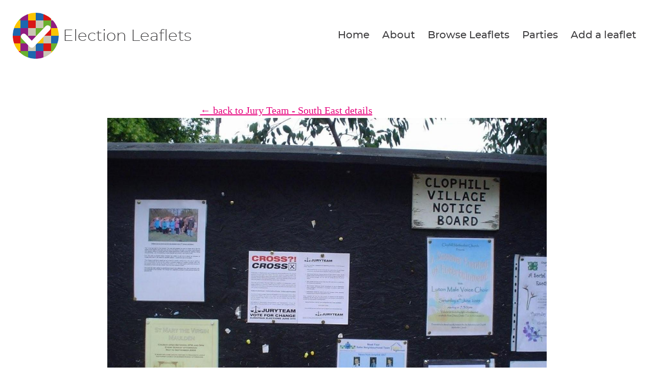

--- FILE ---
content_type: text/html; charset=utf-8
request_url: https://electionleaflets.org/leaflets/full/48921/
body_size: 8614
content:

<!DOCTYPE html>
<html lang="en">
    <head>
        <meta charset="utf-8">
        <title>
            Jury Team - South East | ElectionLeaflets.org 
        </title>
        <meta name="viewport" content="width=device-width, initial-scale=1">

        
  <link href="/static/scss/styles.4628de45ee16.css" rel="stylesheet" type="text/css" media="screen,print" />

        
  <meta http-equiv="Content-Type" content="text/html; charset=utf-8">
  <meta name="mobile-web-app-capable" content="yes">
  <meta name="viewport" content="width=device-width, initial-scale=1, user-scalable=1">
  <meta name="keywords" lang="en" content="election leaflets">
  <meta name="description" lang="en" content="ElectionLeaflets.org is an online archive of political leaflets. It is created by members of the public photographing and classifying what comes through their doors at election time." />
    
  


        

            
                <link rel="shortcut icon" href="https://dc-shared-frontend-assets.s3.eu-west-2.amazonaws.com/images/logo_icon.svg">
                <link rel="apple-touch-icon" sizes="180x180" href="/static/icons/apple-touch-icon.5f52d3c8b78e.png">
                <link rel="icon" type="image/png" href="/static/icons/favicon-32x32.1aeb0fb2b210.png" sizes="32x32">
                <link rel="icon" type="image/png" href="/static/icons/favicon-16x16.b01478abae8b.png" sizes="16x16">
                <link rel="mask-icon" href="/static/icons/safari-pinned-tab.14b7df0226ff.svg" color="#ec008c">
                <link rel="manifest" href="/static/icons/manifest.747f7284f1f4.json">
            

            
    <meta property="og:title" content="Jury Team - South East">
    <meta property="og:description" content="<p>Cross ? - Cross X
Jury Team flyer on village notice board</p>">
    <meta property="og:type" content="website">
    <meta property="og:url" content="https://electionleaflets.org/leaflets/full/48921/">

    <meta property="og:image" content="https://images.electionleaflets.org/thumbs/600/crop%3Dcenter/leaflets/78ab11fd2be4e11263f3d11e5d65427e.png">

    <meta property="twitter:title" content="Jury Team - South East">
    <meta property="twitter:description" content="<p>Cross ? - Cross X
Jury Team flyer on village notice board</p>">
    <meta property="twitter:card" content="summary_large_image">
    <meta property="twitter:image" content="https://images.electionleaflets.org/thumbs/600/crop%3Dcenter/leaflets/78ab11fd2be4e11263f3d11e5d65427e.png">

    <meta property="og:site_name" content="ElectionLeaflets.org">



            
                <meta name="twitter:title" content="Democracy Club">
                <meta name="twitter:card" content="summary_large_image">
                <meta name="twitter:site" content="@democlub">
                <meta name="twitter:image:alt" content="Democracy Club">
                <meta name="twitter:image" content="https://electionleaflets.org/static/images/twitter_large_summary_card.536d3ceb43de.png" />
                <meta name="twitter:description" content="We build digital tools to support everyone’s participation in UK democracy."/>
            
            <meta name="viewport" content="width=device-width, initial-scale=1">
            <meta http-equiv="X-UA-Compatible" content="IE=edge,chrome=1">
            <meta http-equiv="Content-Type" content="text/html; charset=UTF-8">
        
    </head>
    
    <body class="ds-width-full">
        <div class="ds-page">
            <div data-nosnippet>
                <a class="ds-skip-link" href="#main">skip to content</a>
                
                
  <noscript>
    <div class="ds-status-error">
        JavaScript is disabled in your browser. Please enable JavaScript to upload leaflets.
    </div>
  </noscript>
  <header class="ds-header">
    <a class="ds-logo" href="/">
      <img src="https://DemocracyClub.github.io/design-system/images/logo_icon.svg" alt="" />
      <span>Election Leaflets</span>
    </a>
    
    
      <nav>
        <ul>
          <li>
            <a href="/">Home</a>
          </li>
        <li>
            <a href="/about/">About</a>
          </li>
          
          <li>
            <a href="/leaflets/">Browse Leaflets</a>
          </li>
            <li>
            <a href="/parties/">Parties</a>
          </li>
          <li>
            <a href="/leaflets/add/">Add a leaflet</a>
          </li>
        </ul>
      </nav>
    
  </header>

            </div>

            
                <main id="main" tabindex="-1" class="ds-stack">

                    
  <aside class="ds-status messages" aria-label="Status">
    <ul class="ds-stack">
      
    </ul>
  </aside>


                    
    <div class="ds-text-centered">
        <p>
            <a href="/leaflets/390/">&larr; back to
                Jury Team - South East details</a>
        </p>
        
        <figure id="full_image">
            <img src="https://images.electionleaflets.org/leaflets/78ab11fd2be4e11263f3d11e5d65427e.jpg" alt="leaflet image"/>
            <figcaption>Jury Team - South East</figcaption>
        </figure>
    </div>

    

                </main>
            

            <div data-nosnippet>
                
                    <footer class="ds-footer">
                        
                        
                        
                            <img src="/static/images/logo_icon.f6d00edbdf1e.svg" style="width:72px" width="72"
                                 alt="Democracy Club logo"/>
                        

        <div class="ds-footer-links">
            <nav>
                <h2 class="ds-h6">Election Leaflets</h2>
                <ul>
                    <li><a href="/">Home</a></li>
                    <li><a href="/about/">About </a></li>
                    <li><a href="/parties/">All Parties</a></li>
                    <li><a href="https://democracyclub.org.uk/privacy/">Privacy</a></li>
                </ul>
            </nav>
            <nav>
                <h2 class="ds-h6">About Democracy Club</h2>
                <ul>
                    <li><a href="https://democracyclub.org.uk/about/">About</a></li>
                    <li><a href="https://democracyclub.org.uk/donate/">Donate</a></li>
                    <li><a href="https://democracyclub.org.uk/blog/">Blog</a></li>
                    <li><a href="https://democracyclub.org.uk/blog/feed">Blog RSS/Atom feed</a></li>
                    <li><a href="https://democracyclub.org.uk/privacy/">Privacy &amp; Terms</a></li>
                    <li><a href="https://democracyclub.org.uk/code-of-conduct/">Code of Conduct</a></li>
                </ul>
            </nav>
            <nav>
                <h2 class="ds-h6">Connect with us</h2>
                <ul>
                    <li><a href="https://democracyclub.org.uk/contact/">Contact Us</a></li>
                    <li><a rel="me" href="https://mastodon.me.uk/@DemocracyClub">Mastodon</a></li>
                    <li><a href="https://twitter.com/democlub">X</a></li>
                    <li><a href="https://github.com/DemocracyClub">GitHub</a></li>
                    <li><a href="https://www.linkedin.com/company/democracy-club-cic">LinkedIn</a></li>
                    <li><a href="https://mailinglist.democracyclub.org.uk/subscription/form">Join our Mailing List</a></li>
                    <li><a href="https://mailinglist.democracyclub.org.uk/archive">Newsletter Archive</a></li>
                </ul>
            </nav>
        </div>
    


                        
                            <div class="ds-dark">
                                <a class="ds-cta ds-cta-blue" href="https://mailinglist.democracyclub.org.uk/subscription/form">
                                    
                                        Join our mailing list
                                    
                                </a>
                            </div>
                        
                        <div class="ds-copyright">
                            
                                
                                    

<p>
    Democracy Club is a UK-based Community Interest Company that builds digital infrastructure for a 21st century
    democracy.
</p>
<p>
    Copyright &copy; 2026 Democracy Club Community Interest Company No:
    <a href="https://beta.companieshouse.gov.uk/company/09461226">09461226</a>
</p>

                                
                            
                            
                            
                        </div>


                    </footer>
                
            </div>
        </div>
        <script type="text/javascript" src="/static/js/scripts.026336cae467.js" charset="utf-8"></script>

        
        
    </body>

</html>
